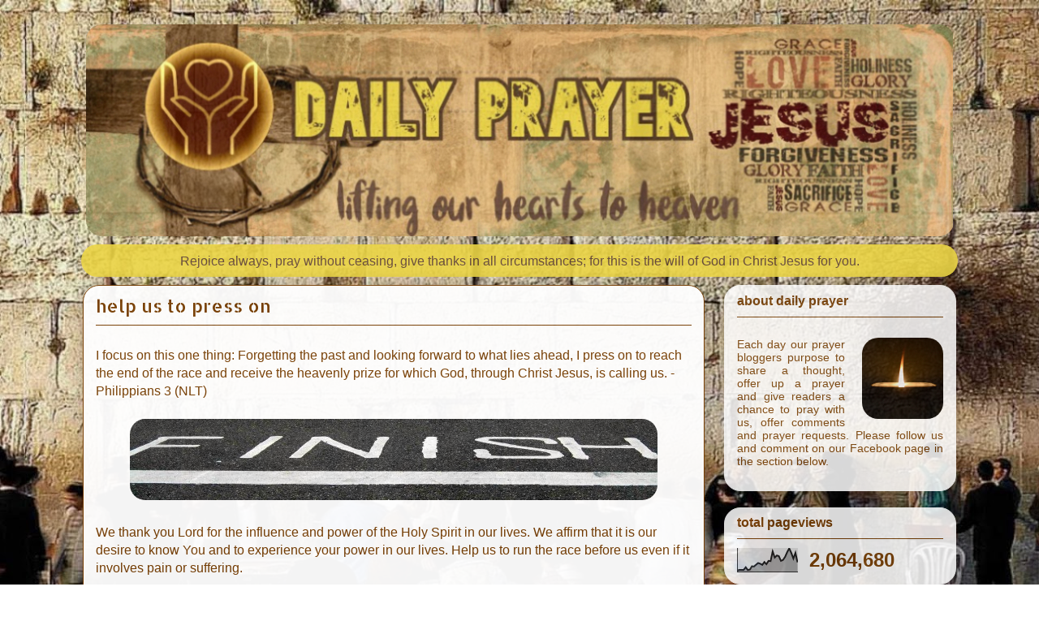

--- FILE ---
content_type: text/html; charset=UTF-8
request_url: https://thedailyprayerblog.blogspot.com/b/stats?style=BLACK_TRANSPARENT&timeRange=ALL_TIME&token=APq4FmBNPWk_sUqaqSj-vX3rA6C3ia6-U9SJfIDiuWYQs0NZJD9gAwUnlNnNKYFmVXf1QObranKdgLc_CKQkjJd9Lk4b4xh_PQ
body_size: -11
content:
{"total":2064680,"sparklineOptions":{"backgroundColor":{"fillOpacity":0.1,"fill":"#000000"},"series":[{"areaOpacity":0.3,"color":"#202020"}]},"sparklineData":[[0,6],[1,9],[2,9],[3,9],[4,20],[5,8],[6,10],[7,24],[8,23],[9,31],[10,38],[11,35],[12,30],[13,42],[14,33],[15,47],[16,46],[17,87],[18,61],[19,70],[20,67],[21,47],[22,51],[23,64],[24,84],[25,100],[26,81],[27,57],[28,81],[29,41]],"nextTickMs":44444}